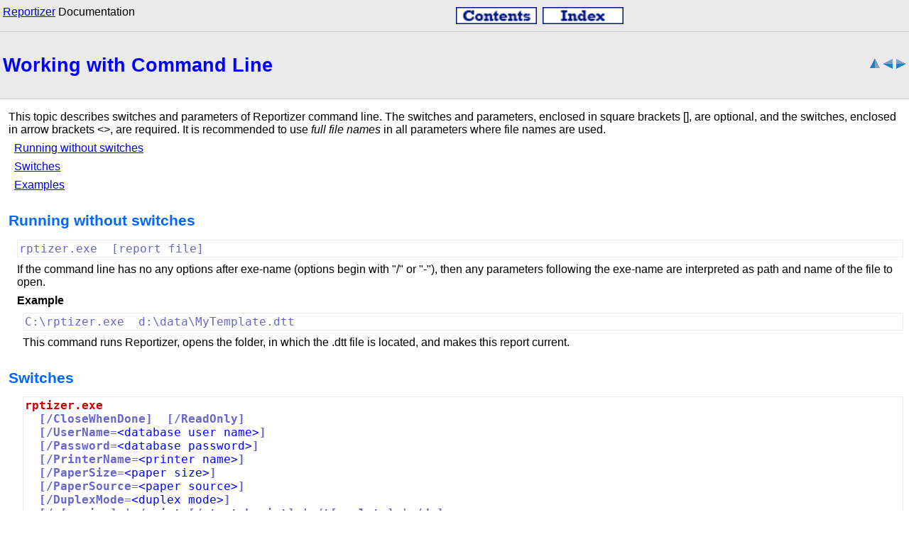

--- FILE ---
content_type: text/html
request_url: https://reportizer.net/documentation/reportizer/working-with-command-line.htm
body_size: 17474
content:
<!DOCTYPE html>
<html lang="en">
<head>
<LINK REL="stylesheet" HREF="default.css" TYPE="text/css">
<meta http-equiv="Content-Type" content="text/html; charset=utf-8">
<meta name="viewport" content="width=device-width, initial-scale=1.0">
<Title>Working with Command Line - Reportizer Documentation</title>
<meta name="description" content="Reportizer command line parameters."> 
<meta name="keywords" content="command line parameters, printing reports via command line, running Reportizer from command line">
<style type="text/css">
<!--
.style5 {font-family: "Courier New", Courier, monospace}
.style7 {color: #FF0000}
.style12 {color: #555555}
-->
</style>
</head>
<BODY>
<div id="popupDiv" style="visibility:hidden; position:absolute; z-index:1000;"></div>
<div class="div_two_col_table" style="padding:4px; BACKGROUND:#EAEAEA;BORDER-BOTTOM:#cacaca 1px solid;">
<div class="div_two_col_item" style="TEXT-ALIGN:left;padding-top:4px;">
<a href="https://www.reportizer.net">Reportizer</a> Documentation
</div>
<div class="div_two_col_item" style="WHITE-SPACE:nowrap; TEXT-ALIGN:left;padding-top:4px;">
<a href="contents.htm"><img class="contents_index_img" src="images/contents.png" alt="Contents"></a>&nbsp;<a href="index.htm"><img class="contents_index_img" src="images/index.png" alt="Index"></a>
</div>
</div>

<table class="toptable">
<tr><td><h1>Working with Command Line</h1></td><td class="toptable_nowrap"> <span style="font-size: 9pt"> 
<a href="overview.htm"><img src="images/top.png" alt="Top" width="16" height="16" style="border:0"></a>&nbsp;<a href="service-functions.htm"><img src="images/prev.png" alt="Previous" width="15" height="16" style="border:0"></a>&nbsp;<a href="errors.htm"><img src="images/next.png" alt="Next" width="15" height="16" style="border:0"></a> 
</span> </td></tr> </table>

<div id="content">
<p style="margin: 8px 4px">This topic describes switches and parameters of Reportizer command line. The switches and parameters, enclosed in square brackets [], are optional, and the switches, enclosed in arrow brackets &lt;&gt;, are required. It is recommended to use <em>full file names</em> in all parameters where file names are used.</p>

<p><a href="#NoSwitches">Running without switches</a></p>
<p><a href="#Switches">Switches</a></p>
<p><a href="#Examples">Examples</a></p>

<h2 id="NoSwitches">Running without switches</h2>
      <pre style="margin: 0px 0px 0px 16px;"><code>rptizer.exe  [report file]</code></pre>
      <p style="margin: 8px 0px 0px 16px;">If the command line has no any options after exe-name (options begin with &quot;/&quot; or &quot;-&quot;), then any parameters following the exe-name are interpreted as path and name of the file to open.</p>
      <p style="margin: 8px 0px 0px 16px;"><b>Example</b></p>
      <pre style="margin: 8px 0px 0px 24px;"><code>C:\rptizer.exe  d:\data\MyTemplate.dtt</code></pre>
      <p style="margin: 8px 0px 0px 24px;">This command runs Reportizer, opens the folder, in which the .dtt file is located, and makes this report current.</p>
	
<h2 id="Switches">Switches</h2>

<pre style="margin: 0px 0px 0px 24px;"><code><span style="font-weight: bold; color: #CC0000;">rptizer.exe</span>
  <b>[/CloseWhenDone]</b>  <b>[/ReadOnly]</b>  
  <b>[/UserName</b>=<span class="f_blue">&lt;database user name&gt;</span><b>]</b>
  <b>[/Password</b>=<span class="f_blue">&lt;database password&gt;</span><b>]</b>
  <b>[/PrinterName</b>=<span class="f_blue">&lt;printer name&gt;</SPAN><b>]</b>
  <b>[/PaperSize</b>=<span class="f_blue">&lt;paper size&gt;</SPAN><b>]</b>
  <b>[/PaperSource</b>=<span class="f_blue">&lt;paper source&gt;</SPAN><b>]</b>
  <b>[/DuplexMode</b>=<span class="f_blue">&lt;duplex mode&gt;</SPAN><b>]</b>
  <b>[/p[review] | /print [/stretchprint] | /t[emplate] | /ds]</b>
  <b>[/copies</b>=<span class="f_blue">&lt;number of copies&gt;</SPAN><b>]</b>
  <b>[/SQLParamNames</b>=<span class="f_blue">ParamName1<span class="style12">%#%</span>ParamName2<span class="style12">%#%</span>...</span><b>]</b>
  <b>[/SQLParamValues</b>=<span class="f_blue">ParamValue1<span class="style12">%#%</span>ParamValue2<span class="style12">%#%</span>...</span><b>]</b>
  <b>[/SQLParamTypes</b>=<span class="f_blue">ParamType1<span class="style12">%#%</span>ParamType2<span class="style12">%#%</span>...</span><b>]</b>
  <b>[/SQLMacroNames</b>=<span class="f_blue">MacroName1<span class="style12">%#%</span>MacroName2<span class="style12">%#%</span>...</span><b>]</b>
  <b>[/SQLMacroValues</b>=<span class="f_blue">MacroValue1<span class="style12">%#%</span>MacroValue2<span class="style12">%#%</span>...</span><b>]</b>
  <b>[/VarNames</b>=<span class="f_blue">VariableName1<span class="style12">%#%</span>VariableName2<span class="style12">%#%</span>...</span><b>]</b>
  <b>[/VarValues</b>=<span class="f_blue">VariableValue1<span class="style12">%#%</span>VariableValue2<span class="style12">%#%</span>...</span><b>]</b>
  <b>[/StaticPassword</b>=<span class="f_blue">&lt;password for static report&gt;</span><b>]</b>
  <b>&lt;report file&gt;</b></code></pre>
									
  <pre style="margin: 24px 0px 0px 24px; background:#eee;"><code>[/<b>CloseWhenDone</b>]</code></pre>
  <p style="margin: 8px 0px 0px 48px;">Specifies, that the application is closed after successful executing of the specified operation (printing the report). This switch is used with <span class="f_CodeExample">/print</span> switch.</p>

  <pre style="margin: 12px 0px 0px 24px; background:#eee;"><code>[/<b>ReadOnly</b>]</code></pre>
  <p style="margin: 8px 0px 0px 48px;">Specifies, that the application is launched in read-only mode (reports cannot be edited).</p>
  
  <pre style="margin: 12px 0px 0px 24px; background:#eee;"><code>[/<b>UserName</b>=<span class="f_blue">&lt;database user name&gt;</span>]</code></pre>
  <p style="margin: 8px 0px 0px 48px;">Specifies database user name to access the dynamic report database (if the report database is remote database that requires user name to access it). This switch is used with <span class="f_CodeExample">/print</span> or <span class="f_CodeExample">/preview</span> switches.</p>
			
  <pre style="margin: 12px 0px 0px 24px; background:#eee;"><code>[/<b>Password</b>=<span class="f_blue">&lt;database password&gt;</span>]</code></pre>
  <p style="margin: 8px 0px 0px 48px;">Specifies database password to access the dynamic report database (if the report database is remote database that requires password to access it). This switch is used with <span class="f_CodeExample">/print</span> or <span class="f_CodeExample">/preview</span> switches.</p>
			
  <pre style="margin: 12px 0px 0px 24px; background:#eee;"><code>[/<b>PrinterName</b>=<span class="f_blue">&lt;printer name&gt;</span>]</code></pre>
  <p style="margin: 8px 0px 0px 48px;">Specifies printer, which should print the report. This switch overrides printer settings, saved in report (if any). This switch is used with <span class="f_CodeExample">/print</SPAN> or <span class="f_CodeExample">/preview</SPAN> switches. If omitted, the printer saved in report will be used if &quot;Report.Select Printer&quot; property set to Yes; otherwise current or default printer will be used.</p>
			  
  <pre style="margin: 12px 0px 0px 24px; background:#eee;"><code>[/<b>PaperSize</b>=<span class="f_blue">&lt;paper size&gt;</span>]</code></pre>
  <p style="margin: 8px 0px 0px 48px;">Specifies printer paper size (for example, A5, A4 etc.). If omitted, report settings are used; if the corresponding report settings not specified, current printer settings are used.</p>
			
  <pre style="margin: 12px 0px 0px 24px; background:#eee;"><code>[/<b>PaperSource</b>=<span class="f_blue">&lt;paper source&gt;</span>]</code></pre>
  <p style="margin: 8px 0px 0px 48px;">Specifies paper source for printer, which supports several paper sources. If omitted, report settings are used; if the corresponding report settings not specified, current printer settings are used.</p>
			
  <pre style="margin: 12px 0px 0px 24px; background:#eee;"><code>[/<b>DuplexMode</b>=<span class="f_blue">&lt;duplex mode&gt;</span>]</code></pre>
  <p style="margin: 8px 0px 0px 48px;">Specifies duplex mode for printer, which supports duplex printing. Possible values are: SIMPLEX, HORZ or HORIZONTAL, VERT or VERTICAL. If omitted, report settings are used.</p>
			
  <pre style="margin: 12px 0px 0px 24px; background:#eee;"><code>[/<b>preview</b>]</code></pre>
  <p style="margin: 8px 0px 0px 48px;">Specifies, that the report must be opened in preview mode.</p>
			
  <pre style="margin: 12px 0px 0px 24px; background:#eee;"><code>[/<b>print</b>]</code></pre>
  <p style="margin: 8px 0px 0px 48px;">Specifies, that the report must be printed.</p>
			
  <pre style="margin: 12px 0px 0px 24px; background:#eee;"><code>[/<b>stretchprint</b>]</code></pre>
  <p style="margin: 8px 0px 0px 48px;">Specifies, that the report must be printed in stretch print mode. If not used, then the report is printed in own printer drawing mode (default). This switch is used with <span class="f_CodeExample">/print</span> switch.</p>
			
  <pre style="margin: 12px 0px 0px 24px; background:#eee;"><code>[/<b>template</b>]</code></pre>
  <p style="margin: 8px 0px 0px 48px;">Specifies, that the report template must be opened in design mode (dynamic reports only).</p>
			
  <pre style="margin: 12px 0px 0px 24px; background:#eee;"><code>[/<b>ds</b>]</code></pre>
  <p style="margin: 8px 0px 0px 48px;">Specifies, that the report template must be opened in data source editing mode (dynamic reports only).</p>
			
  <pre style="margin: 12px 0px 0px 24px; background:#eee;"><code>[/<b>copies</b>=<span class="f_blue">&lt;number of copies&gt;</span>]</code></pre>
  <p style="margin: 8px 0px 0px 48px;">Specifies the number of copies to print (for example, /copies=4). If omitted, the report settings are used. This switch is used with <span class="f_CodeExample">/print</span> switch.</p>
			
  <pre style="margin: 12px 0px 0px 24px; background:#eee;"><code>[/<b>StaticPassword</b>=<span class="f_blue">&lt;password for static report&gt;</span>]</code></pre>
  <p style="margin: 8px 0px 0px 48px;">Specifies password for password protected static report.</p>
			
  <pre style="margin: 12px 0px 0px 24px; background:#eee;"><code>[/<b>SQLParamNames</b>=<span class="f_blue">ParamName1%#%ParamName2%#%...</span>]</code></pre>
  <p style="margin: 8px 0px 0px 48px;">Can be used in cases, when report SQL text is  a parameterized SQL query. SQL text of parameterized query contains parameter(s) for dynamic replacement; each parameter starts with colon, for example, :ITEMID, :PAYDATE and so on. SQL parameters are processed on database engine or database (for server databases) level. Use this switch to define a list of parameter names, which should be automatically replaced before the query execution. This list must contain parameter names (the colon must be omitted here) separated by <em>%#%</em> character combination.  If the switch contains spaces, it should be enclosed in quotes. This switch must be used in conjunction with <span class="style5">/<span><b>SQLParamValues</b></span></span> and <span class="style5">/<b>SQLParamTypes</b></span> switches. See <a href="#Examples">examples</a>.</p>
			
  <pre style="margin: 12px 0px 0px 24px; background:#eee;"><code>[/<b>SQLParamValues</b>=<span class="f_blue">ParamValue1%#%ParamValue2%#%...</span>]</code></pre>
  <p style="margin: 8px 0px 0px 48px;">List of SQL parameter values separated by <em>%#%</em> character combination. The number of items in the list and their positions must match the ones from <span class="style5">/<b>SQLParamNames</b></span> switch. To pass null value, text of the value should be NULL (in upper case). If the switch contains spaces, it should be enclosed in quotes.</p>
			
  <pre style="margin: 12px 0px 0px 24px; background:#eee;"><code>[/<b>SQLParamTypes</b>=<span class="f_blue">ParamType1%#%ParamType2%#%...</span>]</code></pre>
  <p style="margin: 8px 0px 0px 48px;">List of SQL parameter types separated by <em>%#%</em> character combination. The number of items in the list and their positions must match the ones from <span class="style5">/<b>SQLParamNames</b></span> switch. Available types: Boolean, Currency, Date, DateTime, 
            Float, Integer, SmallInt, String, Time, Word.  The switch should not contain spaces.</p>
			
  <pre style="margin: 12px 0px 0px 24px; background:#eee;"><code>[/<b>SQLMacroNames</b>=<span class="f_blue">MacroName1%#%MacroName2%#%...</span>]</code></pre>
  <p style="margin: 8px 0px 0px 48px;">Can be used in cases, when report SQL text is an SQL query with macros. SQL text of such queries contains macro(s) for dynamic replacement; each macro starts with &lt;&lt; and ends with &gt;&gt;, for example, &lt;&lt;ITEMID&gt;&gt;, &lt;&lt;PAYDATE&gt;&gt; and so on; unlike parameter, macro does not have a type and is always inserted as text. Use this switch to define a list of macro names, which should be automatically replaced before the query execution. This list must contain macro names (separators &lt;&lt; and &gt;&gt; must be omitted here; macro name should contain only alphanumeric characters) separated by <em>%#%</em> character combination. The macros are processed before processing of parameters; therefore it is possible to use macros inside parameters. If the switch contains spaces, it should be enclosed in quotes. This switch must be used in conjunction with <span class="style5">/<b>SQLMacroValues</b></span> switch. See <a href="#Examples">examples</a>.</p>
			
  <pre style="margin: 12px 0px 0px 24px; background:#eee;"><code>[/<b>SQLMacroValues</b>=<span class="f_blue">MacroValue1%#%MacroValue2%#%...</span>]</code></pre>
  <p style="margin: 8px 0px 0px 48px;">List of SQL macro values separated by <em>%#%</em> character combination. The number of items in the list and their positions must match the ones from <span class="style5">/<span><b>SQLMacroNames</b></span></span> switch. If the switch contains spaces, it should be enclosed in quotes.</p>
			
  <pre style="margin: 12px 0px 0px 24px; background:#eee;"><code>[/<b>VarNames</b>=<span class="f_blue">VariableName1%#%VariableName2%#%...</span>]</code></pre>
  <p style="margin: 8px 0px 0px 48px;">List of global <a href="property-global-variables.htm">report variables</a>, which initial values must be overridden. Multiple items must be separated by <em>%#%</em> character combination.  If the switch contains spaces, it should be enclosed in quotes. This switch must be used in conjunction with <span class="style5">/<span><b>Preview</b></span></span> or <span class="style5">/<span><b>Print</b></span></span> switches. See <a href="#Examples">examples</a>.</p>
			
  <pre style="margin: 12px 0px 0px 24px; background:#eee;"><code>[/<b>VarValues</b>=<span class="f_blue">VariableValue1%#%VariableValue2%#%...</span>]</code></pre>
  <p style="margin: 8px 0px 0px 48px;">List of initial values of global report variables. Multiple items must be separated by <em>%#%</em> character combination. The number of items in the list and their positions must match the ones from <span class="style5">/<span><b>VarNames</b></span></span> switch. If the switch contains spaces, it should be enclosed in quotes.</p>
			
  <pre style="margin: 12px 0px 0px 24px; background:#eee;"><code><span class="f_blue">&lt;report file&gt;</span></code></pre>			
  <p style="margin: 8px 0px 0px 48px;">Specifies full name of the report file to open. This may be dynamic report (report template) or static report. Required. If the file name contains spaces, this parameter should be enclosed in quotes.</p>
	  
<h2 id="Examples">Command line examples</h2>
<pre style="margin: 0px 0px 0px 24px;"><code><span style="font-weight: bold; color: #CC0000;">rptizer.exe</span> /preview c:\Sales.dtt</code></pre>
<pre style="margin: 0px 0px 0px 24px;"><code><span style="font-weight: bold; color: #CC0000;">rptizer.exe</span> c:\rep.stt</code></pre>
<pre style="margin: 0px 0px 0px 24px;"><code><span style="font-weight: bold; color: #CC0000;">rptizer.exe</span> /closewhendone /print /printername=&quot;HP DeskJet 895Cse&quot; c:\Sales.dtt</code></pre>
<pre style="margin: 0px 0px 0px 24px;"><code><span style="font-weight: bold; color: #CC0000;">rptizer.exe</span> /p c:\Sales.dtt</code></pre>
<pre style="margin: 0px 0px 0px 24px;"><code><span style="font-weight: bold; color: #CC0000;">rptizer.exe</span> /ds c:\Sales.dtt</code></pre>
<pre style="margin: 0px 0px 0px 24px;"><code><span style="font-weight: bold; color: #CC0000;">rptizer.exe</span> /t &quot;c:\My Data\New.dtt&quot;</code></pre>
<pre style="margin: 0px 0px 0px 24px;"><code><span style="font-weight: bold; color: #CC0000;">rptizer.exe</span> /UserName=SYSDBA /Password=masterkey /print &quot;c:\My Data\Employee.dtt&quot;</code></pre>
<pre style="margin: 0px 0px 0px 24px;"><code><span style="font-weight: bold; color: #CC0000;">rptizer.exe</span> &quot;c:\report1.dtt&quot; /SQLParamNames=PayerNo%#%PaymentDate /SQLParamTypes=Integer%#%Date &quot;/SQLParamValues=345%#%10/10/2006&quot;</code></pre>
<pre style="margin: 0px 0px 0px 24px;"><code><span style="font-weight: bold; color: #CC0000;">rptizer.exe</span> &quot;c:\payment.dtt&quot; &quot;/SQLMacroNames=PayerNumbers&quot; &quot;/SQLMacroValues=1025, 1037, 104&quot;</code></pre>
<pre style="margin: 0px 0px 0px 24px;"><code><span style="font-weight: bold; color: #CC0000;">rptizer.exe</span> &quot;c:\payment.dtt&quot; &quot;/VarNames=OBJCOUNT%#%ANCHOR&quot; &quot;/VarValues=0%#%Today&quot;</code></pre>
	
</div>

</body>
</html>


--- FILE ---
content_type: text/css
request_url: https://reportizer.net/documentation/reportizer/default.css
body_size: 11623
content:
body, table
{
 margin: 0;
 padding: 0px;
 font-family: Verdana, Arial, Helvetica, Sans-Serif;
 font-style: normal;
 font-weight: normal;
 color: #000000;
 text-decoration: none;
 BACKGROUND: #FFFFFF;
}

div#header {
}

div#content {
  padding:8px 8px 50px 8px;
}

div#footer {
  position:absolute;
  width:100%;
  bottom:0;
}

.gallery {
  display: flex;
  flex-wrap: wrap;
  align-content: flex-start;
}
.gallery div {
  flex-grow: 1;
  margin: 5px;
  text-align: center;
}

img.contents_index_img {
max-width: 114px;
min-width: 114px;
max-height: 24px;
min-height: 24px;
width: 114px;
height: 24px;
margin:2px; 
}

body.appendix_body
{
 margin: 0;
 padding: 0px;
 font-size: 0.95em;
 font-family: Verdana, Arial, Helvetica, Sans-Serif;
 font-style: normal;
 font-weight: normal;
 color: #000000;
 text-decoration: none;
 BACKGROUND: #FFFFDD;
}

body.appendix_r_body
{
 margin: 0;
 padding: 8px;
 font-family: Verdana, Arial, Helvetica, Sans-Serif;
 font-style: normal;
 font-weight: normal;
 color: #000000;
 text-decoration: none;
 BACKGROUND: #FFFFDD;
}

div.appendix {
  width: 100%;
  padding: 8px;
  BACKGROUND: #FFFFDD;
}
div.appendix_title {
  BORDER-BOTTOM: #cacaca 1px solid;
  padding: 4px 4px 12px 4px;
  font-size: 1.1em;
  font-weight: bold;
  color: #0000FF;
  text-decoration: none;
  min-height: 36px;
}

td.appendix_r_title {
  /*BORDER-BOTTOM: #cacaca 1px solid;*/
  padding: 4px;
  font-size: 1.2em;
  font-weight: bold;
  color: #0000FF;
  text-decoration: none;
  height: 44px;
}

h1 {
  margin-top:1em;
  margin-bottom:1em;
  font-size:1.7em;
  color:#0000FF;
}
h2 {
  margin-top:1.3em;
  margin-bottom:0.6em;
  FONT-WEIGHT:600; 
  FONT-SIZE:1.3em; 
  COLOR:#0066FF;
  FONT-FAMILY:Verdana, Arial, Helvetica, sans-serif;
  padding:2px 2px 2px 4px;
}
h3 {
  margin-top:1.3em;
  margin-bottom:0.5em;
  FONT-WEIGHT:600; 
  FONT-SIZE:1.16em; 
  COLOR:#3366BB;
  FONT-FAMILY:Verdana, Arial, Helvetica, sans-serif;
  padding:2px 2px 2px 4px;
}
h4 {
  margin-top:1.2em;
  margin-bottom:0.4em;
  FONT-WEIGHT:600; 
  FONT-SIZE:1.08em; 
  COLOR:#2266CC;
  FONT-FAMILY:Verdana, Arial, Helvetica, sans-serif;
  padding:2px 2px 2px 4px;
  font-style:italic;
}
.appendix_topic_header {
  margin-top: 0.25em;
  margin-bottom: 0.25em;
  FONT-SIZE: 1.2em; 
}

.cell_dashed_bottom {
  BORDER-BOTTOM: #bbbbbb 1px dashed;
}

table.incorrect_code_example_table {
  width: 92%;
  border-spacing: 0;
  border-collapse: collapse;
  padding: 4px 4px 4px 4px;
  margin-left: 32px;
}

table.incorrect_code_example_table td {
  BORDER-BOTTOM: #cacaca 1px solid;
  vertical-align: middle;
  BACKGROUND: #DDDDDD;
}

.incorrect_code_example_table_nowrap {
  BORDER-BOTTOM: #cacaca 1px solid;
  vertical-align: middle;
  WHITE-SPACE: nowrap;
  BACKGROUND: #DDDDDD;
}

table.toptable {
  border-spacing: 0;
  border-collapse: collapse;
  width: 100%;
  padding: 4px 4px 4px 4px;
  BACKGROUND: #EAEAEA;
}

table.toptable td {
  BORDER-BOTTOM: #cacaca 1px solid;
  padding: 4px;
  vertical-align: middle;
}

.toptable_nowrap {
  BORDER-BOTTOM: #cacaca 1px solid;
  vertical-align: middle;
  padding: 4px;
  WHITE-SPACE: nowrap;
  TEXT-ALIGN: right;
  width: 200px;
}

td.code_example_cell {
  padding: 4px;
  color: #000000;
  text-decoration: none;
  BACKGROUND: #ECECEC;
}

td.code_cell {
  padding: 4px;
  color: #000000;
  text-decoration: none;
  BACKGROUND: #ECECEC;
  font-family: monospace, monospace;
  white-space: nowrap;
}

td.code_function_cell {
  padding: 4px;
  color: #000000;
  text-decoration: none;
  BACKGROUND: #ECECEC;
  font-family: monospace, monospace;
  white-space: pre-wrap;
}

table.code_example_table {
  border-spacing: 2;
  width: 92%;
  padding: 4px 4px 4px 4px;
  BACKGROUND: #DADADA;
}

table.dbprops {
  background-color:rgba(0, 0, 0, 0);
  FONT-FAMILY: Tahoma, Verdana, Arial, Helvetica, sans-serif;
  width: 70%;
  margin-left: auto;
  margin-right: auto;
  margin-bottom: 1.5em;
}
table.dbprops th {
  BACKGROUND: #EEEEEE;
  BORDER-BOTTOM: #cacaca 1px solid;
  padding: 2px 4px;
  font-weight: bold;
}
table.dbprops td {
  BORDER-BOTTOM: #cacaca 1px solid;
  padding: 2px 4px;
}

.div_note_light
{
margin:8px 24px;
padding: 8px;
border-top: 1px solid #ddd;
border-bottom: 1px solid #ddd;
border-left: 4px solid #aaa;
border-right: 1px solid #ddd;
background:#FAFDFE;
}

.div_note_light_att
{
margin:16px 24px 8px 24px;
padding: 8px;
border-top: 1px solid #fdd;
border-bottom: 1px solid #fdd;
border-left: 4px solid #900;
border-right: 1px solid #fdd;
background:#FAFDFE;
}

.div_code_example
{
width: 80%;
padding: 8px;
border: 1px solid #ccc;
background:#EFEFEF;
border-radius: 3px;
-moz-border-radius: 3px;
margin:0 auto;
color: #336699;
font-family: monospace, monospace;
overflow-wrap: break-word;
-ms-word-break: break-all;
word-break: break-all;
-webkit-hyphens: auto;
-moz-hyphens: auto;
hyphens: auto;
}

pre, code {
  font-family: monospace, monospace;
}
pre {
  border:1px solid #eeeeee;
  overflow-x: auto;
  white-space: pre-wrap;
}
pre > code {
  display: block;
  padding: 2px;
  word-wrap: normal;
  color: #6666CC;
}

pre.script {
border:1px solid #cdcdcd;
background:#EFEFEF;
margin: 8px 24px 8px 24px;
padding: 4px 4px 4px 4px;
}
pre.script code {
color: #336699;
}

span.f_warning {color: #FF0000}

span.f_red {color: #FF0000}

span.f_blue {color: #0000FF}

span.f_aqua {color: #0066FF}

span.f_grey_red_blue {color: #445566}

span.f_option
{
 font-weight: 500;
 color: #000099;
 background: #eee;
 white-space: pre-line;
 background: #eee;
 font-size: 0.92rem;
 line-height: 1;
 max-width: 100%;
 overflow: auto;
 padding: 0.2rem 0.4rem;
 border-radius:5px;
}

.f_CodeExample
{
 font-family: monospace, monospace;
 color: #000000;
}

span.f_CodeExample_Blue
{
 font-family: monospace, monospace;
 color: #0000FF;
}

span.f_CodeExample_Brown
{
 font-family: monospace, monospace;
 color: #990000;
}

span.f_Comment
{
 font-family: monospace, monospace;
 font-style: italic;
 color: #909000;
}

span.f_CodeHighlighted
{
 font-family: monospace, monospace;
 color: #999900;
 BACKGROUND: #FFFFEE;
}

span.f_Parameter
{
 font-family: monospace, monospace;
 color: #660000;
 white-space: pre;
 font-weight: 600;
}

span.f_ParameterType
{
 font-family: monospace, monospace;
 color: #006600;
 font-style: italic;
 font-weight: bold;
}

span.f_CourierFixed
{
 font-size: 0.9em;
 font-family: 'Courier New';
 color: #000000;
}

span.f_Heading1
{
 font-size: 1.4em;
 font-weight: bold;
 color: #ffffff;
}

span.f_ImageCaption
{
 font-size: 0.9em;
 font-weight: bold;
}

span.f_Notes
{
}

p
{
 text-align: left;
 text-indent: 0px;
 padding: 0px 0px 0px 0px;
 margin: 8px 12px;
}

.p_CodeExample
{
 white-space: nowrap;
}

.p_Comment
{
}

.p_Heading1
{
}

.p_ImageCaption
{
}

.p_Notes
{
}

.p_translation
{
 font-style: italic;
 color: #666666;
}


.subtopic_title {
  FONT-WEIGHT: bold; 
  FONT-SIZE: 1.2em; 
  COLOR: #000000; 
  FONT-FAMILY: Verdana, Arial, Helvetica, sans-serif;
  border-top: 1px solid #FFDDDD;
  border-bottom: 1px solid #FFDDDD;
  background: #FFD;
  vertical-align: middle;
}



.div_sub_main_area {
	TEXT-ALIGN: left; COLOR: #000000
}
.div_main_area {
	TEXT-ALIGN: left; COLOR: #000000
}
.div_nav_tree_header {
	TEXT-ALIGN: left; FONT-STYLE: normal; MARGIN: 3px 15px; FONT-FAMILY: Verdana,Arial,Helvetica,sans-serif; COLOR: #000000; FONT-SIZE: 0.95em; TEXT-DECORATION: none
}
A.tree_branch_leaf:hover {
	BORDER-BOTTOM: #a1accc 1px solid; TEXT-ALIGN: left; BORDER-LEFT: #a1accc 1px solid; PADDING-BOTTOM: 0px; BACKGROUND-COLOR: #d4dfff; FONT-STYLE: normal; PADDING-LEFT: 2px; PADDING-RIGHT: 2px; FONT-FAMILY: Verdana,Arial,Helvetica,sans-serif; COLOR: #000000; FONT-SIZE: 0.95em; BORDER-TOP: #a1accc 1px solid; BORDER-RIGHT: #a1accc 1px solid; TEXT-DECORATION: none; PADDING-TOP: 0px
}
A.tree_branch_main:hover {
	BORDER-BOTTOM: #a1accc 1px solid; TEXT-ALIGN: left; BORDER-LEFT: #a1accc 1px solid; PADDING-BOTTOM: 1px; BACKGROUND-COLOR: #d4dfff; FONT-STYLE: normal; PADDING-LEFT: 2px; PADDING-RIGHT: 2px; FONT-FAMILY: Verdana,Arial,Helvetica,sans-serif; COLOR: #000000; FONT-SIZE: 0.95em; BORDER-TOP: #a1accc 1px solid; FONT-WEIGHT: bold; BORDER-RIGHT: #a1accc 1px solid; TEXT-DECORATION: none; PADDING-TOP: 1px
}
A.tree_branch_leaf:visited {
	TEXT-ALIGN: left; FONT-STYLE: normal; FONT-FAMILY: Verdana,Arial,Helvetica,sans-serif; COLOR: #000000; FONT-SIZE: 0.95em; TEXT-DECORATION: none
}
A.tree_branch_main:visited {
	TEXT-ALIGN: left; FONT-STYLE: normal; FONT-FAMILY: Verdana,Arial,Helvetica,sans-serif; COLOR: #000000; FONT-SIZE: 0.95em; FONT-WEIGHT: bold; TEXT-DECORATION: none
}
A.tree_branch_leaf {
	TEXT-ALIGN: left; FONT-STYLE: normal; FONT-FAMILY: Verdana,Arial,Helvetica,sans-serif; COLOR: #000000; FONT-SIZE: 0.95em; TEXT-DECORATION: none
}
A.tree_branch_main {
	TEXT-ALIGN: left; FONT-STYLE: normal; FONT-FAMILY: Verdana,Arial,Helvetica,sans-serif; COLOR: #000000; FONT-SIZE: 0.95em; FONT-WEIGHT: bold; TEXT-DECORATION: none
}
.tree_branch_leaf {
	BORDER-BOTTOM: #ffffff 1px solid; TEXT-ALIGN: left; BORDER-LEFT: #ffffff 1px solid; PADDING-BOTTOM: 0px; FONT-STYLE: normal; TEXT-INDENT: 0px; MARGIN: 1px 0px; PADDING-LEFT: 2px; PADDING-RIGHT: 2px; FONT-FAMILY: Verdana,Arial,Helvetica,sans-serif; COLOR: #000000; FONT-SIZE: 0.95em; BORDER-TOP: #ffffff 1px solid; BORDER-RIGHT: #ffffff 1px solid; TEXT-DECORATION: none; PADDING-TOP: 0px
}
.tree_branch_main {
	BORDER-BOTTOM: #ffffff 1px solid; TEXT-ALIGN: left; BORDER-LEFT: #ffffff 1px solid; PADDING-BOTTOM: 1px; FONT-STYLE: normal; TEXT-INDENT: 0px; MARGIN: 1px 0px; PADDING-LEFT: 2px; PADDING-RIGHT: 2px; FONT-FAMILY: Verdana,Arial,Helvetica,sans-serif; COLOR: #000000; FONT-SIZE: 0.95em; BORDER-TOP: #ffffff 1px solid; FONT-WEIGHT: bold; BORDER-RIGHT: #ffffff 1px solid; TEXT-DECORATION: none; PADDING-TOP: 1px
}
.tree_branch {
	TEXT-ALIGN: left; MARGIN-TOP: 0px; WHITE-SPACE: nowrap; MARGIN-BOTTOM: 0px; COLOR: #000000; MARGIN-LEFT: 15px
}
.div_nav_tree {
	TEXT-ALIGN: left; MARGIN-TOP: 10px; COLOR: #000000; MARGIN-LEFT: 7px
}

table.option_desc_table {
  border-spacing: 2;
  border-collapse: separate;
  width: 90%;
  padding: 0px 0px 0px 0px;
  margin: 10px 0px 0px 20px;
}
table.option_desc_table td {
  padding: 1px 4px 1px 4px;
  BORDER-BOTTOM: #cacaca 1px solid;
}
table.option_desc_table th {
  padding: 2px 4px 2px 4px;
  BORDER-TOP: #cacaca 1px solid;
  BORDER-BOTTOM: #cacaca 1px solid;
  BACKGROUND: #FFFFCC;
  font-weight: normal;
  text-shadow: 1px 1px #cacaca;
}

span.f_CodeExample_ConStr {
display: inline-block;
font-family: monospace, monospace;
color: #6666CC;
overflow-wrap: break-word;
-ms-word-break: break-all;
word-break: break-all;
-webkit-hyphens: auto;
-moz-hyphens: auto;
hyphens: auto;
}

span.f_Descr_ConStr {
color: #666666;
font-style: italic;
}

img {
max-width: 100%;
height: auto;
}

.cat {
  border-radius:4px;
  border:1px solid #cccccc;
  color:#666633;
  padding:4px 6px;
  text-align:center;
  text-decoration:none;
  display:inline-block;
  font-size:1em;
  font-weight:bold;
  margin:8px 4px 4px 4px;
}
.subcat {
  border-radius:4px;
  border:1px solid #cccccc;
  color:#666633;
  padding:4px 6px;
  text-align:center;
  text-decoration:none;
  display:inline-block;
  font-size:1em;
  font-weight:bold;
  margin:8px 4px 4px 4px;
}

.div_middle_text {
  display:table;
  height:100%;
  width:100%;
  text-align:center;
}
.div_middle_text_cell {
  display:table-cell;
  vertical-align:middle;
}

.div_two_col_table {
  display: -webkit-flex;
  display: -moz-flex;
  display: -ms-flex;
  display: -o-flex;
  display: flex;
  flex-direction: column;
  flex-wrap: wrap;
}

.div_two_col_item {
  flex-grow: 1;
  min-width: 320px;
  width: 100%;
  text-align: center;
}

@media (min-width: 640px) {
  .div_two_col_table {
	flex-direction: row;
  }

  .div_two_col_item {
	max-width: 50%;
  }
}
